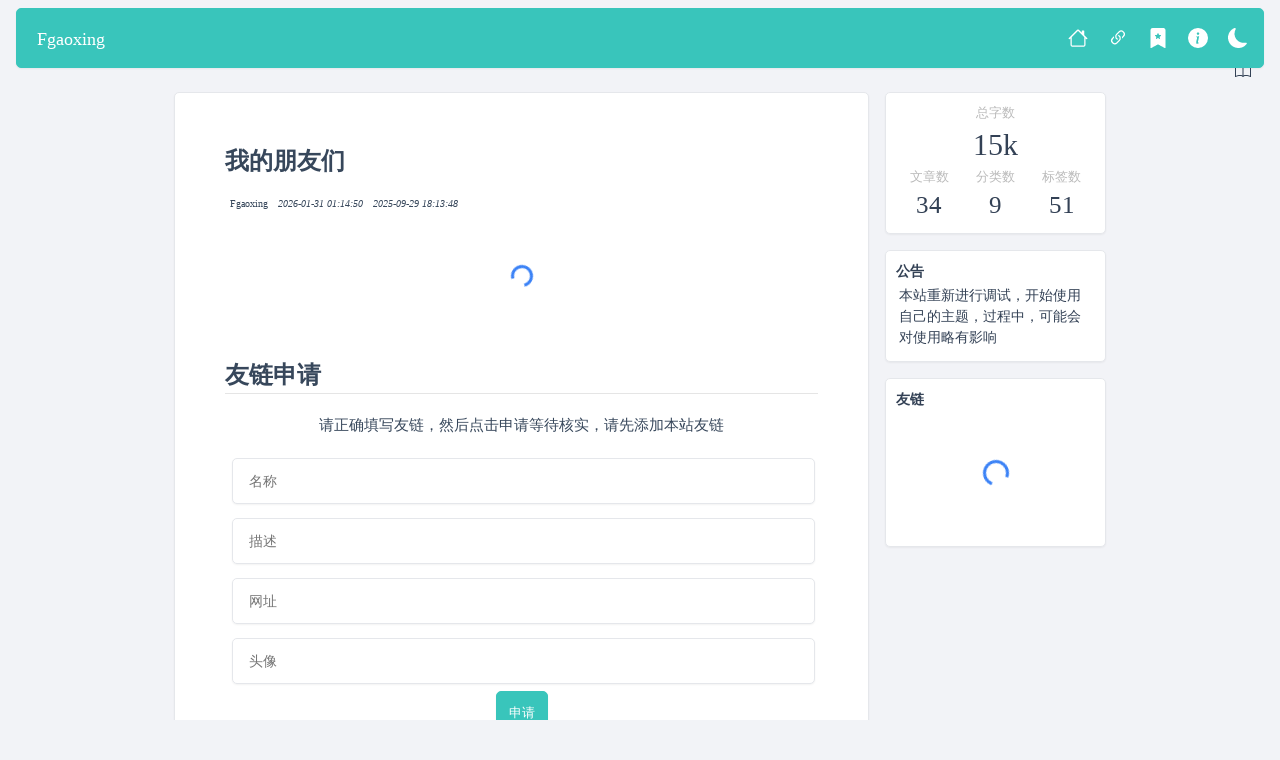

--- FILE ---
content_type: text/html; charset=utf-8
request_url: https://www.yt-blog.top/friends/
body_size: 8892
content:
<!DOCTYPE html><html lang=zh-cn,default><head><meta charset=UTF-8><meta name=viewport content="width=device-width,initial-scale=1"><title>我的朋友们 - Fgaoxing_Fgaoxing的个人博客</title><link rel="shortcut icon" href=https://img.yt-blog.top/webp/logo.webp><link rel=stylesheet href=/css/style.css><link rel=stylesheet href=/css/grid.css><script src=/js/app.js></script><script src=/js/srjs.js></script><link rel=stylesheet href=https://cdn.smartcis.cn/npm//@oblivionocean/litebox@latest/dist/index.css><script src=https://cdn.smartcis.cn/npm//@oblivionocean/litebox@latest//dist/index.min.js></script><meta http-equiv=X-UA-Compatible content="IE=Edge,chrome=1"><meta name=keywords content=""><meta name=description content=!!!请注意不要违反友链规则和声明  我的友链 名称：Fgaoxing 简介：一个少年的博客 链接：https:&#x2F;&#x2F;www.yt-blog.top&#x2F; LOGO： 中杯：https:&#x2F;&#x2F;img.yt-blog.top&#x2F;webp&#x2F;logo.webp 大杯：https:&#x2F;&#x2F;img.yt-blog.top&#x2F;webp&#x2F;big_l...><meta property=og:type content=website><meta property=og:title content=我的朋友们><meta property=og:url content=https://www.yt-blog.top/friends/index.html><meta property=og:site_name content=Fgaoxing><meta property=og:description content=!!!请注意不要违反友链规则和声明  我的友链 名称：Fgaoxing 简介：一个少年的博客 链接：https:&#x2F;&#x2F;www.yt-blog.top&#x2F; LOGO： 中杯：https:&#x2F;&#x2F;img.yt-blog.top&#x2F;webp&#x2F;logo.webp 大杯：https:&#x2F;&#x2F;img.yt-blog.top&#x2F;webp&#x2F;big_l...><meta property=og:locale content=zh_CN><meta property=article:published_time content=2026-01-30T17:14:50.926Z><meta property=article:modified_time content=2025-09-29T10:13:48.450Z><meta property=article:author content=Fgaoxing><meta property=article:tag content=Fgaoxing,Blog,yt-blog,Fgx,@Fgaoxing><meta name=twitter:card content=summary><script>Jian.load.js("https://cdn.smartcis.cn/npm//pandown@2.0.0",function(){pandown()})</script><meta name=follow.it-verification-code content=LlmddNY7dr0ZbV24UdUh><meta name=360-site-verification content=6e6223d4a72a81e520e67080db00fda6><meta name=baidu-site-verification content=codeva-Oz6pd5JcaV><meta name=generator content="Hexo 8.1.1"><link rel=alternate href=/atom.xml title=Fgaoxing type=application/atom+xml></head><body><script>Jian.onload.add(function(){var A=document.getElementsByTagName("img");for(i in A)A[i].setAttribute&&(A[i].setAttribute("lazyload",A[i].src),A[i].src="[data-uri]");Jian.plugins.lazyload(),document.addEventListener("scroll",Jian.plugins.lazyload)}),Jian.load.css("https://jsd.onmicrosoft.cn/gh/dracula/highlightjs@master/dracula.css")</script><div class=loading_page><div class="loading_i center"></div><style>*{transition:none}.loading_i{visibility:visible}body{visibility:hidden}</style></div><header class="header card bg-miku" id=header><div class=blog-logo><a href=/ class=logo>Fgaoxing</a></div><nav class=navbar><ul class=menu><li class=menu-item><a href=/ class=menu-item-link aria-label=首页 title=首页><svg xmlns=http://www.w3.org/2000/svg width=16 height=16 fill=currentColor class="bi bi-house" viewBox="0 0 16 16"><path d="M8.707 1.5a1 1 0 0 0-1.414 0L.646 8.146a.5.5 0 0 0 .708.708L2 8.207V13.5A1.5 1.5 0 0 0 3.5 15h9a1.5 1.5 0 0 0 1.5-1.5V8.207l.646.647a.5.5 0 0 0 .708-.708L13 5.793V2.5a.5.5 0 0 0-.5-.5h-1a.5.5 0 0 0-.5.5v1.293zM13 7.207V13.5a.5.5 0 0 1-.5.5h-9a.5.5 0 0 1-.5-.5V7.207l5-5z"/></svg></a></li><li class=menu-item><a href=/friends/ class=menu-item-link aria-label=友链 title=友链><svg xmlns=http://www.w3.org/2000/svg width=16 height=16 fill=currentColor class="bi bi-link-45deg" viewBox="0 0 16 16"><path d="M4.715 6.542 3.343 7.914a3 3 0 1 0 4.243 4.243l1.828-1.829A3 3 0 0 0 8.586 5.5L8 6.086a1 1 0 0 0-.154.199 2 2 0 0 1 .861 3.337L6.88 11.45a2 2 0 1 1-2.83-2.83l.793-.792a4 4 0 0 1-.128-1.287z"/><path d="M6.586 4.672A3 3 0 0 0 7.414 9.5l.775-.776a2 2 0 0 1-.896-3.346L9.12 3.55a2 2 0 1 1 2.83 2.83l-.793.792c.112.42.155.855.128 1.287l1.372-1.372a3 3 0 1 0-4.243-4.243z"/></svg></a></li><li class=menu-item><a href=/tags/ class=menu-item-link aria-label=标签 title=标签><svg xmlns=http://www.w3.org/2000/svg width=16 height=16 fill=currentColor class="bi bi-bookmark-star-fill" viewBox="0 0 16 16"><path fill-rule=evenodd d="M2 15.5V2a2 2 0 0 1 2-2h8a2 2 0 0 1 2 2v13.5a.5.5 0 0 1-.74.439L8 13.069l-5.26 2.87A.5.5 0 0 1 2 15.5M8.16 4.1a.178.178 0 0 0-.32 0l-.634 1.285a.18.18 0 0 1-.134.098l-1.42.206a.178.178 0 0 0-.098.303L6.58 6.993c.042.041.061.1.051.158L6.39 8.565a.178.178 0 0 0 .258.187l1.27-.668a.18.18 0 0 1 .165 0l1.27.668a.178.178 0 0 0 .257-.187L9.368 7.15a.18.18 0 0 1 .05-.158l1.028-1.001a.178.178 0 0 0-.098-.303l-1.42-.206a.18.18 0 0 1-.134-.098z"/></svg></a></li><li class=menu-item><a href=/about/ class=menu-item-link aria-label=关于 title=关于><svg xmlns=http://www.w3.org/2000/svg width=16 height=16 fill=currentColor class="bi bi-info-circle-fill" viewBox="0 0 16 16"><path d="M8 16A8 8 0 1 0 8 0a8 8 0 0 0 0 16m.93-9.412-1 4.705c-.07.34.029.533.304.533.194 0 .487-.07.686-.246l-.088.416c-.287.346-.92.598-1.465.598-.703 0-1.002-.422-.808-1.319l.738-3.468c.064-.293.006-.399-.287-.47l-.451-.081.082-.381 2.29-.287zM8 5.5a1 1 0 1 1 0-2 1 1 0 0 1 0 2"/></svg></a></li><li class=menu-item><a href=javascript:Jian.dark.change() class=menu-item-link aria-label=暗色模式 title=暗色模式><svg xmlns=http://www.w3.org/2000/svg width=16 height=16 fill=currentColor class="bi bi-moon-fill" viewBox="0 0 16 16"><path d="M6 .278a.77.77 0 0 1 .08.858 7.2 7.2 0 0 0-.878 3.46c0 4.021 3.278 7.277 7.318 7.277q.792-.001 1.533-.16a.79.79 0 0 1 .81.316.73.73 0 0 1-.031.893A8.35 8.35 0 0 1 8.344 16C3.734 16 0 12.286 0 7.71 0 4.266 2.114 1.312 5.124.06A.75.75 0 0 1 6 .278"/></svg></a></li></ul></nav></header><div class=msg id=msg></div><main class="main w-full grid page-main"><article class="cm9 c9 p9 m12 block-input"><div class="card main"><div class=func-btns><button title=进入阅读器 class="btn bg-clear" onclick=Jian.plugins.read()><svg xmlns=http://www.w3.org/2000/svg width=16 height=16 fill=currentColor class="bi bi-book" viewBox="0 0 16 16"><path d="M1 2.828c.885-.37 2.154-.769 3.388-.893 1.33-.134 2.458.063 3.112.752v9.746c-.935-.53-2.12-.603-3.213-.493-1.18.12-2.37.461-3.287.811zm7.5-.141c.654-.689 1.782-.886 3.112-.752 1.234.124 2.503.523 3.388.893v9.923c-.918-.35-2.107-.692-3.287-.81-1.094-.111-2.278-.039-3.213.492zM8 1.783C7.015.936 5.587.81 4.287.94c-1.514.153-3.042.672-3.994 1.105A.5.5 0 0 0 0 2.5v11a.5.5 0 0 0 .707.455c.882-.4 2.303-.881 3.68-1.02 1.409-.142 2.59.087 3.223.877a.5.5 0 0 0 .78 0c.633-.79 1.814-1.019 3.222-.877 1.378.139 2.8.62 3.681 1.02A.5.5 0 0 0 16 13.5v-11a.5.5 0 0 0-.293-.455c-.952-.433-2.48-.952-3.994-1.105C10.413.809 8.985.936 8 1.783"></path></svg></button></div><div class=title><h1>我的朋友们</h1></div><div class=info><div class=metas><span class=meta><a href=https://www.yt-blog.top/about/ ><span>Fgaoxing</span></a></span> <span class=meta><i class="fa-solid fa-calendar-alt"><span>2026-01-31 01:14:50</span></i></span> <span class=meta><i class="fa-solid fa-edit"><span>2025-09-29 18:13:48</span></i></span></div><hr style=border-color:#ddd></div><div class=content id=page><div class="qfriend_list grid" id=qfriend_list style=width:100%;justify-content:center!important><span class=loading_i style="border-color:#3b82f6;margin:50px 0"></span></div><h2>友链申请</h2><div id=friends-api class=friend-api style=text-align:center><p>请正确填写友链，然后点击申请等待核实，请先添加本站友链</p><div class=friend-api><input type=text id=qexo_friend_name class="input block" placeholder=名称><br><input type=text id="qexo_friend_brief introduction" class="input block" placeholder=描述><br><input type=text id=qexo_friend_website class="input block" placeholder=网址><br><input type=text id=qexo_friend_logo class="input block" placeholder=头像><br><button id=friend-submit type=button class="btn bg-miku" onclick=friend_api()>申请</button></div><br></div><script sr>function friends(e){var n="qfriend_list";fetch(e+"/pub/friends/").then(function(e){e.ok?e.json().then(function(e){if(e.status){var t=e.data;document.getElementById(n).innerHTML="";for(let e=0;e<t.length;e++)document.getElementById(n).innerHTML+=`<a class="user-card" target="_blank" href="${t[e].url}" title="${t[e].description}">
                                <img class="avatar" lazyload="${t[e].image}" height="60" width="60">
                                <div class="info"><p class="name">${t[e].name.slice(0,6)}</p>
                            <p class="introduction">${t[e].description.slice(0,8)}</p>
                        </div>
                        </a>`;document.getElementById(n).innerHTML+="<br>",Jian.plugins.lazyload()}else document.getElementById(n).innerHTML="友链载入失败!",Jian.msg({title:"Qexo友链",text:"友链载入失败!",icon:"fa-solid fa-triangle-exclamation",color:"red"})}):(document.getElementById(n).innerHTML="友链获取失败!",Jian.msg({title:"Qexo友链",text:"友链获取失败!",icon:"fa-solid fa-triangle-exclamation",color:"red"}))})}function friend_api(){function t(e=""){var t=document.getElementById("qexo_friend_name").value,n=document.getElementById("qexo_friend_brief introduction").value,i=document.getElementById("qexo_friend_website").value,o=document.getElementById("qexo_friend_logo").value,a=qexo_url+"/pub/ask_friend/";if(!t||!i||!o)return Jian.msg({title:"Qexo友链",color:"red",icon:"fa-solid fa-triangle-exclamation",msg:"请填写内容"});if(!/http(s)?:\/\/([\w-]+\.)+[\w-]+(\/[\w- .\/?%&=]*)?/.test(i)||!/http(s)?:\/\/([\w-]+\.)+[\w-]+(\/[\w- .\/?%&=]*)?/.test(o))return Jian.msg({title:"Qexo友链",color:"red",icon:"fa-solid fa-triangle-exclamation",msg:"请检查网址是否正确"});var l,r={name:t,url:i,image:o,description:n};e&&(r.verify=e);let c="";for(l in r)c+=`&${l}=`+encodeURIComponent(r[l]);c=c.slice(1),fetch(a,{method:"post",body:c,headers:{"Content-Type":"application/x-www-form-urlencoded"}}).then(function(e){e.ok?e.json().then(function(e){e.status?Jian.msg({title:"Qexo友链",color:"green",icon:"fa-solid fa-check",msg:"提交成功，请等待博主确认！我们不再提醒你结果，谢谢！"}):Jian.msg({title:"Qexo友链",color:"red",icon:"fa-solid fa-triangle-exclamation",msg:"友链申请失败 提示："+e.msg})}):Jian.msg({title:"Qexo友链",color:"red",icon:"fa-solid fa-triangle-exclamation",msg:"网络异常"})})}Qexo_reCaptcha_Key?grecaptcha.ready(function(){grecaptcha.execute(reCaptcha,{action:"submit"}).then(function(e){t(e)})}):t()}qexo_url="https://admin.yt-blog.top",Qexo_reCaptcha_Key="",document.querySelector("button#friend-submit").addEventListener("click",friend_api),friends("https://admin.yt-blog.top")</script><p>!!!请注意不要违反<a href=https://www.yt-blog.top/ua/links/ ><strong>友链规则和声明</strong></a></p><blockquote><p><strong>我的友链</strong><br>名称：Fgaoxing<br>简介：一个少年的博客<br>链接：<a href=https://www.yt-blog.top/ >https://www.yt-blog.top/</a><br>LOGO：<br>中杯：<a target=_blank rel=noopener href=https://img.yt-blog.top/webp/logo.webp>https://img.yt-blog.top/webp/logo.webp</a><br>大杯：<a target=_blank rel=noopener href=https://img.yt-blog.top/webp/big_logo.webp>https://img.yt-blog.top/webp/big_logo.webp</a><br>超大杯：<a target=_blank rel=noopener href=https://img.yt-blog.top/so_big_logo.webp>https://img.yt-blog.top/so_big_logo.webp</a></p></blockquote></div></div><div class="share card"><div class=copyright><i class="fa-regular fa-copyright icon"></i><div class=text><p>博客内容遵循 署名-非商业性使用-相同方式共享 4.0 国际 (CC BY-NC-SA 4.0) 协议</p><p>本文永久链接是：<a href=https://www.yt-blog.top/friends/index.html>https://www.yt-blog.top/friends/index.html</a></p></div></div><div class=share><a href=https://www.yt-blog.top/friends/index.html class=link><svg viewBox="0 0 1024 1024" xmlns=http://www.w3.org/2000/svg><path d="M512 1024C229.228 1024 0 794.772 0 512S229.228 0 512 0s512 229.228 512 512-229.228 512-512 512z m54.545-565.02l-1.798-1.764a102.207 102.207 0 0 0-11.002-9.523l-35.453 35.442c4.176 2.446 8.078 5.393 11.605 8.92l1.866 1.763a58.277 58.277 0 0 1 0 82.341l-96.904 96.882a58.334 58.334 0 0 1-82.341 0l-1.832-1.798a58.243 58.243 0 0 1 0-82.306l43.816-43.828a149.675 149.675 0 0 1-10.866-58.732l-67.812 67.72c-41.836 41.825-41.836 110.251 0 152.053l1.787 1.798c41.836 41.79 110.228 41.79 152.052 0l96.882-96.916c41.757-41.825 41.757-110.25 0-152.052z m141.38-141.37l-1.82-1.797c-41.802-41.825-110.228-41.825-152.053 0l-96.882 96.916c-41.824 41.79-41.824 110.216 0 152.053l1.798 1.763c3.505 3.425 7.225 6.576 11.002 9.523l35.454-35.476a57.845 57.845 0 0 1-11.583-8.92l-1.798-1.763a58.311 58.311 0 0 1 0-82.375l96.905-96.882a58.197 58.197 0 0 1 82.284 0l1.798 1.797a58.277 58.277 0 0 1 0 82.341l-43.76 43.828c7.612 18.796 11.196 38.81 10.844 58.766l67.789-67.755c41.824-41.79 41.824-110.216 0.022-152.007z" p-id=4933 fill=#13227a></path></svg> </a><a target=_blank rel=noopener href="http://connect.qq.com/widget/shareqq/index.html?url=https://www.yt-blog.top/friends/index.html&title=我的朋友们 - Fgaoxing&summary=!!!%E8%AF%B7%E6%B3%A8%E6%84%8F%E4%B8%8D%E8%A6%81%E8%BF%9D%E5%8F%8D%E5%8F%8B%E9%93%BE%E8%A7%84%E5%88%99%E5%92%8C%E5%A3%B0%E6%98%8E%C2%A0%C2%A0%E6%88%91%E7%9A%84%E5%8F%8B%E9%93%BE%C2%A0%E5%90%8D%E7%A7%B0%EF%BC%9AFgaoxing%C2%A0%E7%AE%80%E4%BB%8B%EF%BC%9A%E4%B8%80%E4%B8%AA%E5%B0%91%E5%B9%B4%E7%9A%84%E5%8D%9A%E5%AE%A2%C2%A0%E9%93%BE%E6%8E%A5%EF%BC%9Ahttps%3A%2F%2Fwww.yt-blog.top%2F%C2%A0LOGO%EF%BC%9A%C2%A0%E4%B8%AD%E6%9D%AF%EF%BC%9Ahttps%3A%2F%2Fimg.yt-blog.top%2Fwebp%2Flogo.webp%C2%A0%E5%A4%A7%E6%9D%AF%EF%BC%9Ahttps%3A%2F%2Fimg.yt-blog.top%2Fwebp%2Fbig_logo.webp%C2%A0%E8%B6%85%E5%A4%A7%E6%9D%AF%EF%BC%9Ahttps%3A%2F%2Fimg.yt-blog.top%2Fso_..." class=qq><svg viewBox="0 0 1024 1024" xmlns=http://www.w3.org/2000/svg><path d="M512 0C229.224296 0 0 229.224296 0 512s229.224296 512 512 512 512-229.224296 512-512S794.775704 0 512 0zM801.261037 668.86163c-21.731556 18.640593-49.948444-61.345185-54.006519-49.038222-9.879704 29.923556-14.506667 49.929481-43.633778 82.507852-1.554963 1.744593 33.659259 14.468741 43.633778 41.642667 9.557333 26.017185 28.141037 67.26163-93.487407 80.213333-71.35763 7.585185-122.936889-38.020741-128.075852-37.584593-9.53837 0.83437-5.290667 0-15.530667 0-8.38163 0-8.931556 0.606815-16.820148 0-2.161778-0.170667-25.884444 37.584593-131.963259 37.584593-82.223407 0-103.518815-51.749926-86.983111-80.213333 16.535704-28.463407 44.126815-36.750222 40.239407-41.263407-19.152593-22.186667-32.350815-45.909333-40.239407-67.356444-1.953185-5.347556-3.584-10.543407-4.873481-15.530667-2.996148-11.45363-25.884444 67.204741-50.460444 49.038222-24.576-18.166519-22.376296-64.417185-6.46637-108.676741 16.042667-44.619852 56.471704-87.589926 56.926815-97.071407 1.611852-35.290074-3.489185-41.14963 0-50.422519 7.755852-20.764444 17.199407-12.8 17.199407-23.570963 0-135.736889 100.864-245.76 225.28-245.76s225.28 110.042074 225.28 245.76c0 5.195852 13.520593 0 19.986963 23.570963 1.327407 4.873481 2.23763 23.665778 0.663704 50.422519-0.739556 12.856889 34.266074 28.501333 52.375704 97.071407C828.434963 628.754963 810.30637 661.105778 801.261037 668.86163z" fill=#68A5E1 p-id=1454></path></svg> </a><a target=_blank rel=noopener href="https://t.me/share/url?url=https://www.yt-blog.top/friends/index.html&text=我的朋友们 - Fgaoxing" class=telegram><svg viewBox="0 0 1024 1024" xmlns=http://www.w3.org/2000/svg><path d="M679.424 746.861714l84.004571-395.995428c7.424-34.852571-12.580571-48.566857-35.437714-40.009143l-493.714286 190.281143c-33.718857 13.129143-33.133714 32-5.705142 40.557714l126.281142 39.424 293.156572-184.576c13.714286-9.142857 26.294857-3.986286 16.018286 5.156571l-237.129143 214.272-9.142857 130.304c13.129143 0 18.870857-5.705143 25.709714-12.580571l61.696-59.428571 128 94.281142c23.442286 13.129143 40.009143 6.290286 46.299428-21.723428zM1024 512c0 282.843429-229.156571 512-512 512S0 794.843429 0 512 229.156571 0 512 0s512 229.156571 512 512z" fill=#1296db p-id=2441></path></svg> </a><a target=_blank rel=noopener href="http://service.weibo.com/share/share.php?url=https://www.yt-blog.top/friends/index.html&title=我的朋友们 - Fgaoxing&summary=!!!%E8%AF%B7%E6%B3%A8%E6%84%8F%E4%B8%8D%E8%A6%81%E8%BF%9D%E5%8F%8D%E5%8F%8B%E9%93%BE%E8%A7%84%E5%88%99%E5%92%8C%E5%A3%B0%E6%98%8E%C2%A0%C2%A0%E6%88%91%E7%9A%84%E5%8F%8B%E9%93%BE%C2%A0%E5%90%8D%E7%A7%B0%EF%BC%9AFgaoxing%C2%A0%E7%AE%80%E4%BB%8B%EF%BC%9A%E4%B8%80%E4%B8%AA%E5%B0%91%E5%B9%B4%E7%9A%84%E5%8D%9A%E5%AE%A2%C2%A0%E9%93%BE%E6%8E%A5%EF%BC%9Ahttps%3A%2F%2Fwww.yt-blog.top%2F%C2%A0LOGO%EF%BC%9A%C2%A0%E4%B8%AD%E6%9D%AF%EF%BC%9Ahttps%3A%2F%2Fimg.yt-blog.top%2Fwebp%2Flogo.webp%C2%A0%E5%A4%A7%E6%9D%AF%EF%BC%9Ahttps%3A%2F%2Fimg.yt-blog.top%2Fwebp%2Fbig_logo.webp%C2%A0%E8%B6%85%E5%A4%A7%E6%9D%AF%EF%BC%9Ahttps%3A%2F%2Fimg.yt-blog.top%2Fso_..." class=weibo><svg viewBox="0 0 1024 1024" xmlns=http://www.w3.org/2000/svg><path d="M512 0C229.243259 0 0 229.224296 0 512s229.243259 512 512 512 512-229.224296 512-512S794.756741 0 512 0zM460.8 778.24c-175.312593 0-317.44-91.685926-317.44-204.781037 0-113.095111 212.859259-291.688296 294.286222-291.688296 34.133333 0 101.148444 25.448296 54.272 106.078815-3.280593 5.632 105.718519-46.895407 165.300148-12.344889 59.600593 34.550519 0 90.055111 0 96.218074 0 6.162963 119.656296 6.162963 119.656296 101.717333C776.874667 686.554074 636.112593 778.24 460.8 778.24zM710.276741 359.461926c-19.740444-23.438222-55.030519-17.957926-55.030519-17.957926-10.334815 0.094815-18.375111-7.111111-19.797333-16.839111-0.132741 0.986074-0.568889 1.896296-0.568889 2.901333l0-5.707852c0 1.005037 0.436148 1.85837 0.568889 2.806519 1.422222-9.993481 9.53837-18.792296 19.740444-20.138667 0 0 42.723556-11.681185 79.739259 21.636741 37.015704 33.317926 21.864296 88.405333 21.864296 88.405333-1.592889 11.207111-12.553481 20.15763-23.931259 20.15763L730.832593 434.725926c-11.396741 0-18.033778-8.779852-14.904889-19.607704C715.927704 415.099259 729.998222 382.900148 710.276741 359.461926zM850.62163 430.26963c-1.422222 15.587556-15.018667 28.273778-30.511407 30.01837 1.137778 0.132741 2.23763 0.341333 3.432296 0.341333l-6.97837 0c1.194667 0 2.37037-0.208593 3.546074-0.341333-15.018667-1.744593-25.125926-14.449778-22.945185-30.056296 0 0 16.70637-64.606815-23.988148-123.031704-40.713481-58.424889-128.208593-48.336593-128.208593-48.336593-15.54963-0.018963-28.596148-11.45363-30.245926-26.718815-0.113778 1.080889-0.32237 2.123852-0.32237 3.223704l0-6.409481c0 1.099852 0.208593 2.123852 0.32237 3.185778 1.649778-15.265185 14.506667-27.439407 30.340741-27.553185 0 0 91.098074-9.197037 158.947556 54.954667C871.860148 323.678815 850.62163 430.26963 850.62163 430.26963z" fill=#F56467 p-id=6191></path><path d="M450.56 573.44m-20.48 0a1.08 1.08 0 1 0 40.96 0 1.08 1.08 0 1 0-40.96 0Z" fill=#F56467 p-id=6192></path><path d="M403.303951 640.642444a1.62 2.159 0 1 0-25.964544-55.683072 1.62 2.159 0 1 0 25.964544 55.683072Z" fill=#F56467 p-id=6193></path><path d="M432.033185 451.830519c-111.995259 15.739259-194.484148 87.514074-184.263111 160.331852 10.221037 72.817778 109.321481 119.087407 221.335704 103.329185 112.014222-15.739259 194.503111-87.514074 184.282074-160.331852C643.147852 482.360889 544.047407 436.091259 432.033185 451.830519zM448.398222 695.675259c-66.635852 12.951704-129.384296-21.560889-140.174222-77.065481-10.789926-55.523556 34.474667-111.009185 101.091556-123.960889 66.635852-12.970667 129.384296 21.541926 140.174222 77.065481C560.260741 627.218963 515.015111 682.723556 448.398222 695.675259z" fill=#F56467 p-id=6194></path></svg></a></div></div><div class="card comments"><div id=waline><div style=display:flex;justify-content:center><span class=loading_i style="border-color:#3b82f6;margin:50px 0"></span></div></div><script sr>Jian.load.css("https://cdn.smartcis.cn/npm//@waline/client@2.14.7/dist/waline.css"),Jian.load.js("https://cdn.smartcis.cn/npm//@waline/client@2.14.7/dist/waline.js",function(){Waline.init({el:"#waline",path:window.location.pathname,serverURL:"https://waline.yt-blog.top"})})</script></div></article><div class="side c3 cm3 p3 m12 flex flex-column"><div class=card><div class=header><a href=#><i class=""></i></a></div><div class="body type-wordcount"><div class=words><span class=title>总字数</span>15k</div><div class=ptc><div class=posts><span class=title>文章数</span><span>34</span></div><div class=categories><span class=title>分类数</span><span>9</span></div><div class=tags><span class=title>标签数</span><span>51</span></div></div></div></div><div class=card><div class=header><a href=#><i class="">公告</i></a></div><div class="body type-text"><p>本站重新进行调试，开始使用自己的主题，过程中，可能会对使用略有影响</p></div></div><div class=card><div class=header><a href=/friends/ ><i class="fas fa-link">友链</i></a></div><div class=body id=QexoSideFriendsList><span class=loading_i style="border-color:#3b82f6;margin:50px 0"></span></div><style>#QexoSideFriendsList{display:flex;flex-wrap:wrap;flex-direction:row;justify-content:center}.Qfriends_line{width:50px;height:50px;padding:5px;background:#fff0;border-radius:5px!important;margin:3px 0!important;display:flex;font-size:10px;overflow:hidden}.Qfriends_line:hover{background:#a4a4a485!important}.Qfriends_line img{border-radius:100%;width:100%;height:100%}</style></div><script sr>function loadQexoFriends(t,A){A+="/pub/friends/";document.getElementById(t).className="friend-content",fetch(A).then(function(A){A.ok?A.json().then(function(A){if(A.status){let e=A.data,n="";for(let A=0;A<e.length;A++)n+=`<div class="Qfriends_line"><a title="${e[A].name}" target="_blank" rel="noopener" href="${e[A].url}"><img alt="" lazyload="${e[A].image}" alt=&#34;[data-uri]&#34;></a></div>`;document.getElementById(t).innerHTML=n,Jian.plugins.lazyload()}else alert("友链载入失败!")}):alert("友链获取失败!")})}loadQexoFriends("QexoSideFriendsList","https://admin.yt-blog.top")</script></div></main><footer><span></span> <span></span></footer></body></html>

--- FILE ---
content_type: text/css; charset=utf-8
request_url: https://www.yt-blog.top/css/style.css
body_size: 2617
content:
:root{--waline-active-color:#3b82f6!important;--waline-theme-color:#3b82f6!important}.dark{--waline-bgcolor:#0f172a!important;--waline-border-color:#374151!important;--waline-info-bgcolor:#0f172a!important;--waline-color:var(--post-color)!important;--waline-border:1px solid var(--waline-border-color)!important;--waline-bgcolor-light:#1f2937}body{font-size:1.25rem;line-height:1.5;align-items:center;flex-direction:column}body.read{background-color:#f8f1e2!important}.container{max-width:960px;margin:0 auto}main{margin-top:68px!important;max-width:948px;justify-content:center}.read main{margin-top:8px!important}code{padding:3px 5px;background-color:#ddd;border-radius:5px;border:0;margin:5px}.dark code{background-color:#0f172a}.read .header{display:none}figure.highlight td.gutter{position:absolute;left:0;padding:10px 0;width:45px;border-top-left-radius:10px;border-bottom-left-radius:10px;padding:5px 0;cursor:default;border-right:1px solid #374151;user-select:none;background:#282a36}figure.highlight td pre{margin:0}figure.highlight code.hljs{background-color:unset}figure.highligh tr{border:0}figure.highlight td pre .line{width:calc(100% - 10px);display:block;border-top:1px solid #374151;padding:0 5px;height:25px}figure.highlight td pre br{display:none}figure.highlight td.code{padding:5px;padding-left:45px}figure.highlight td pre .line:first-child{border:0}figure.highlight table{overflow:auto;display:block}figure.highlight{margin:0;overflow:auto;display:flex;width:100%;padding:0;background:#282a36;position:relative;color:#fff;border-radius:5px}p{margin-top:1em;margin-bottom:1em;max-width:100%;line-height:inherit;font-size:15px;word-wrap:break-word}.read p{font-size:17px}:root{--header-bg-color:rgba(255,255,255,0.6);--post-color:#37475b!important}.dark{--header-bg-color:rgba(31,41,55,0.6)!important;--post-color:rgba(255,255,255,0.859)!important}.dark img{filter:brightness(90%)!important}img[lazyload]{filter:blur(30px)}footer{padding:10px;width:calc(100% - 20px);min-height:10px;flex-direction:column;margin:60px 0 20px}footer a,footer span{color:#7d7d7d;font-size:15px}footer,footer span{justify-content:center}footer span{flex-direction:row}footer a{text-decoration:underline}footer div,footer img,footer svg{max-height:17px;width:max-content;height:max-content}footer,footer span,header,header .menu{display:flex;align-items:center}header{height:60px;z-index:99999999999999;margin-bottom:-3px;top:16;position:fixed;width:calc(100% - 32px)}header .blog-logo .logo{color:#fff;font-size:18px;text-decoration:none}header .menu{margin:0;padding:0;top:0;position:absolute;right:0;height:100%}header .menu .menu-item{display:flex;margin-right:10px;align-items:center}header .menu .menu-item-link{font-size:17px;padding:5px;color:#fff;text-decoration:none;display:flex;align-items:center;justify-content:center}header .menu .menu-item-link svg{width:20px;height:20px}header .blog-logo,header .navbar{margin:10px 20px}.Qfriends_line,.headimg,header .blog-logo{user-select:none}@media (max-width:672px){header .menu{top:80px;position:fixed;right:16px;height:min-content;flex-direction:column;width:calc(100% - 34px);background:#fff;border-radius:5px;overflow:hidden;box-shadow:0 0 20px 0 rgba(0,0,0,.078);border:var(--border)}header .menu .menu-item{margin-right:0;padding:5px 15px;width:calc(100% - 30px);text-align:center;border-top:var(--border)}a.menu-item-link::after{content:attr(title);margin-left:5px}header .menu .menu-item:first-child{border:0}header .menu,header .menu .menu-item .menu-item-link{color:var(--text);margin:auto}.dark .menu{background:#1f2937}}.dark .loading_page{background:#0f172a}.loading_page{position:fixed;top:0;width:100%;height:100%;left:0;background:#f2f3f7;z-index:9999999999999}.loading_page .loading_i{border:3px solid #3b82f6;transition:none}article>div.main{padding:30px 50px;color:var(--post-color)!important;content-visibility:auto;margin-top:8px;font-size:16px}article>div.main>.func-btns{position:absolute;right:16px;display:flex;flex-direction:column;align-items:center;top:50px}article>div.main>.func-btns .btn{cursor:pointer}article>div.main .info hr{border:.5px solid var(--page-info-color);border-radius:var(--card-border-radius)}article>div.main .info .metas{font-size:10px;color:var(--page-info-color);display:flex;align-items:center}article>div.main .info .metas .meta{margin:0 5px;font-weight:900;-webkit-font-smoothing:antialiased;display:var(--fa-display,inline-block);font-style:normal;font-variant:normal;line-height:1;text-rendering:auto}article>div.main .info .metas .meta span{font-weight:500;font-family:none}article>div.main .info .metas .meta a{font-family:"Font Awesome 6 Free";color:var(--page-info-color);align-items:center;display:flex}article>div.main .info .metas .meta a .author-avatar{width:20px;height:20px;border-radius:50%}article div.content,article>div.main pre{display:block;font-weight:500}article div.content h1,article div.content h2{border-bottom:1px solid rgba(0,0,0,.1)}article div.content pwd{color:transparent;background:#000!important;border-radius:2px}article div.content img{max-width:100%;border-radius:5px;margin:0 auto;display:block}article div.content .img-content{width:calc(100% - 20px);display:block;text-align:center;font-size:13px;color:#bababa;word-wrap:break-word;margin:0 10px}article div.content a.header-anchor{color:#6b7280}.dark article div.content pwd:hover,article div.content pwd:hover{color:var(--post-color)!important;background:0 0!important}.dark article div.content pwd{color:transparent;background:#fff!important;border-radius:2px}article>div.comments{margin-top:16px}article>div.comments>div{padding:25px}article>div.headimg{width:100%;height:200px;margin:8px 0 16px}.posts-ls .card .headimg,article>div.headimg img{width:100%;height:100%;object-fit:cover}.read article>div.main{background-color:#f8f1e2;width:calc(100% - 40px);height:calc(100% - 40px);padding:20px;margin-top:0;border:0;box-shadow:unset}.read article>div.comments,.read article>div.share{display:none}.index-background{height:250px;width:100%;margin-bottom:-20px}.index-background h1{transform:translate(-50%,-50%);margin:0;position:relative;font-weight:400;top:50%;left:50%;width:max-content;z-index:20;color:#334155;font-size:1.5em}.dark .index-background h1,.dark .posts-ls a{color:rgba(255,255,255,.922)}.posts-ls .page-main{display:flex}.posts-ls .card{float:left;display:block;margin:8px 0;width:100%}.posts-ls .card .headimg{height:250px}.posts-ls .card .post{width:calc(100% - 100px);padding:30px 50px}.posts-ls a{color:#334155}.posts-ls .post-title{font-size:25px;display:flex;justify-content:space-between}.posts-ls .post-title svg.top-icon>path{fill:#334155}.posts-ls .post-meta{margin-top:16px;font-size:15px;color:#bababa}.posts-ls .post-meta .post-time{color:var(--text)}.posts-ls h2{margin-top:0}.dark .posts-ls .post-title svg.top-icon>path{fill:rgba(255,255,255,0.922)}.side{position:relative;height:max-content}.side .card,body>.msg>div.card>div{padding:10px}.side .card .header{font-weight:700;font-size:.875rem}.side .card .header,.side .card .header a{color:var(--page-info-color)}.side .card .header a i{font-style:normal}.side .card .body p{font-size:.875rem;word-break:break-all;margin:3px}.side .card .type-wordcount>.ptc{display:flex;justify-content:space-around;flex-direction:row}.side .card .type-wordcount .title{color:#bababa;font-size:13px}.side .card .type-wordcount>.words{font-size:30px;display:flex;flex-direction:column;align-items:center;justify-content:center}.side .card .type-wordcount>.ptc div{width:100%;display:flex;flex-direction:column;justify-content:space-between;font-size:25px;align-items:center}.side>*{margin:8px 0}.read .side{display:none}.share.card{margin-top:16px}.share.card .share{display:flex;text-align:center;padding:8px;flex-direction:row;justify-content:center}.dark .share.card .share{background:#0f172a}.share.card .share a{margin:0 8px;display:block;height:40px;width:40px}.share.card .share a svg{width:100%;height:100%;background:#fff;border-radius:100%}.share.card .copyright{background:#ebebeb;padding:5px 15px;margin:0;overflow:hidden;position:relative}.dark .share.card .copyright{background:var(--dark)}.share.card .copyright i.icon{position:absolute;right:-15px;font-size:70px;color:#bababa;z-index:0;top:-15px}.share.card .copyright .text{z-index:10;position:relative;font-weight:700;color:var(--text)}.share.card .dark .copyright i.icon{color:#323c4a}.share.card .dark .copyright .text{color:rgba(255,255,255,.859)}.user-card{width:100px;height:100px;padding:10px;border-radius:5px;background:#fff;overflow:hidden;color:#334155}.user-card img.avatar{width:60px;height:60px;border-radius:100%}.user-card p{margin:0}.user-card,.user-card .info{display:flex;align-items:center;flex-direction:column}.user-card .info .introduction{color:#bababa;font-size:10px}.user-card:hover{background-color:rgba(61,129,242,.051)!important}.dark .user-card{background:#1f2937;color:#fff}.dark .user-card:hover{background-color:#0f172a!important}body>.msg{width:300px;position:fixed;z-index:99999;top:68px;right:8px}body>.msg>div.card>div .title{font-weight:700;font-size:1rem}body>.msg>div.card>div .text{font-size:.8rem}@media (max-width:425px){body>.msg{width:calc(100% - 32px)!important;right:16px}}.ai-summary{background:#f1f3f8;border-radius:10px;padding:12px;line-height:1.3;border:1px solid #e3e8f7;margin-bottom:16px}.ai-summary .title{display:flex;color:#425aef;border-radius:8px;align-items:center;padding:0 12px;cursor:default;user-select:none}.ai-summary .title .title{font-weight:700;margin-left:8px;line-height:1}.ai-summary .content{margin-top:12px;padding:8px 12px;background:#fff;border-radius:8px;border:1px solid #e3e8f7;color:#334155;font-size:15px;line-height:1.4;display:block}.side>.toc{width:100%;transition:top 1s}.side>.toc .toc-item{display:block}.side>.toc .toc-link{color:var(--text)}.side>.toc ol{padding-left:10px;margin:10px 0}.side>.toc .toc-level-1,.side>.toc .toc-level-2{font-size:18px}.side>.toc .toc-level-3{font-size:16px}.side>.toc .toc-level-4{font-size:14px}.side>.toc .toc-level-5,.side>.toc .toc-level-6{font-size:12px}

--- FILE ---
content_type: text/css; charset=utf-8
request_url: https://www.yt-blog.top/css/grid.css
body_size: 4069
content:
@-webkit-keyframes spin{0%{transform:rotate(0)}to{transform:rotate(1turn)}}@keyframes spin{0%{transform:rotate(0)}to{transform:rotate(1turn)}}body{background:#f2f3f7;margin:8px;display:flex;min-height:calc(100vh - 16px)}.dark .vditor-reset{color:#fff}.dark #vditor{--border-color:hsla(0, 0%, 100%, 0.33);--second-color:hsla(0, 0%, 72.5%, 0.36);--panel-background-color:#0f172a;--panel-shadow:0 1px 2px hsla(0, 0%, 100%, 0.2);--toolbar-background-color:#1d2125;--toolbar-icon-color:#fff;--toolbar-icon-hover-color:#fff;--textarea-background-color:#2f363d;--textarea-text-color:#d1d5da;--resize-icon-color:var(--border-color);--resize-background-color:var(--second-color);--resize-hover-icon-color:var(--toolbar-icon-hover-color);--resize-hover-background-color:hsla(0, 0%, 72.5%, 0.86);--count-background-color:rgba(66, 133, 244, 0.36);--heading-border-color:var(--textarea-text-color);--blockquote-color:var(--toolbar-icon-color);--ir-heading-color:#9876aa;--ir-title-color:grey;--ir-bi-color:#cc7832;--ir-link-color:#ffc66d;--ir-bracket-color:#287bde;--ir-paren-color:#6a8759}.left-nav{position:fixed;left:0;top:0;height:100%;background-color:var(--background);margin:0;width:60px;color:#334155;z-index:99999;box-shadow:0 0 3px 0 rgb(0 0 0/8%);overflow-y:auto;overflow-x:hidden}.dark,.dark thead th{background-color:#0f172a}.left-nav a{text-decoration:unset;user-select:none;display:flex;padding:15px;width:20px;height:20px;color:#334155;margin:5px;border-radius:5px;align-items:center;justify-content:center}.left-nav a[data]:hover::after{height:max-content;width:max-content;content:attr(data);left:65px;position:fixed;padding:5px;z-index:999999}.dark .left-nav a[data]:hover::after{background:var(--black);color:#fff;border:1px solid #374151}.left-nav a.logo{width:30px;height:30px;padding:10px}.left-nav a *{width:100%;height:100%}.left-nav.hidden{display:block;left:-70px}.left-nav a.this{color:#0a76fa;fill:#0a76fa}.left-nav a:hover{background-color:rgba(186,186,186,.24)!important}.dark .left-nav a{color:var(--text);fill:var(--text)}.card,.left-nav a[data]:hover::after,dialog.dialog{background:var(--background);border-radius:5px;overflow:hidden;border:var(--border);color:var(--text);box-shadow:var(--box-shadow)}.no-margin{margin:0!important}.grid{display:flex;flex-wrap:wrap;align-items:stretch}.overflow-auto{overflow:auto!important}.c1,.c10,.c11,.c12,.c2,.c3,.c4,.c5,.c6,.c7,.c8,.c9,.cm1,.cm10,.cm11,.cm12,.cm2,.cm3,.cm4,.cm5,.cm6,.cm7,.cm8,.cm9,.m1,.m10,.m11,.m12,.m2,.m3,.m4,.m5,.m6,.m7,.m8,.m9,.p1,.p10,.p11,.p12,.p2,.p3,.p4,.p5,.p6,.p7,.p8,.p9{margin:8px;box-sizing:border-box}@media (min-width:1440px){.c1{width:calc(100%/12*1 - 16px)}.c2{width:calc(100%/12*2 - 16px)}.c3{width:calc(100%/12*3 - 16px)}.c4{width:calc(100%/12*4 - 16px)}.c5{width:calc(100%/12*5 - 16px)}.c6{width:calc(100%/2 - 16px)}.c7{width:calc(100%/12*7 - 16px)}.c8{width:calc(100%/12*8 - 16px)}.c9{width:calc(100%/12*9 - 16px)}.c10{width:calc(100%/12*10 - 16px)}.c11{width:calc(100%/12*11 - 16px)}.c12{width:calc(100% - 16px)}}@media (max-width:1440px){.cm1{width:calc(100%/12*1 - 16px)}.cm2{width:calc(100%/12*2 - 16px)}.cm3{width:calc(100%/12*3 - 16px)}.cm4{width:calc(100%/12*4 - 16px)}.cm5{width:calc(100%/12*5 - 16px)}.cm6{width:calc(100%/2 - 16px)}.cm7{width:calc(100%/12*7 - 16px)}.cm8{width:calc(100%/12*8 - 16px)}.cm9{width:calc(100%/12*9 - 16px)}.cm10{width:calc(100%/12*10 - 16px)}.cm11{width:calc(100%/12*11 - 16px)}.cm12{width:calc(100% - 16px)}}@media (max-width:1024px){.p1{width:calc(100%/12*1 - 16px)}.p2{width:calc(100%/12*2 - 16px)}.p3{width:calc(100%/12*3 - 16px)}.p4{width:calc(100%/12*4 - 16px)}.p5{width:calc(100%/12*5 - 16px)}.p6{width:calc(100%/2 - 16px)}.p7{width:calc(100%/12*7 - 16px)}.p8{width:calc(100%/12*8 - 16px)}.p9{width:calc(100%/12*9 - 16px)}.p10{width:calc(100%/12*10 - 16px)}.p11{width:calc(100%/12*11 - 16px)}.p12{width:calc(100% - 16px)}}@media (max-width:768px){.m1{width:calc(100%/12*1 - 16px)}.m2{width:calc(100%/12*2 - 16px)}.m3{width:calc(100%/12*3 - 16px)}.m4{width:calc(100%/12*4 - 16px)}.m5{width:calc(100%/12*5 - 16px)}.m6{width:calc(100%/2 - 16px)}.m7{width:calc(100%/12*7 - 16px)}.m8{width:calc(100%/12*8 - 16px)}.m9{width:calc(100%/12*9 - 16px)}.m10{width:calc(100%/12*10 - 16px)}.m11{width:calc(100%/12*11 - 16px)}.m12{width:calc(100% - 16px)}}.input,.select,input,select{padding:.75rem 1rem;border:var(--border);border-radius:5px;color:var(--text);font-size:.875rem;line-height:1.25rem;background-color:var(--background);margin:.5em;outline:0;width:calc(100% - 3em - 2px);transition:border .8s;box-shadow:var(--box-shadow)}.input:focus,.select:focus,input:focus,select:focus{border:1px solid #0a76fa!important}.input::placeholder,.select::placeholder,input::placeholder,select::placeholderv{color:#757575;transition:color .8s}.input:focus::placeholder,.select:focus::placeholder,input:focus::placeholder,select:focus::placeholder{color:var(--text)}.block .dark,.dark .block{background-color:#0f172a}.prompt{font-size:.875rem;line-height:1.25rem;padding:1rem}.w-full{margin:8px;width:calc(100% - 16px)}.no-gap{margin:0}.btn,button{padding:.75rem;border-radius:5px;border:var(--border);background-color:var(--background);outline:0;color:var(--text);box-shadow:var(--box-shadow)}.btn[disabled],button[disabled]{background-color:var(--gray)!important;border:1px solid var(--gray)!important}.bg-blue{background-color:var(--blue)!important;color:#fff!important}.bg-blue,.border-blue{border:1px solid var(--blue)!important}.border-blue{background-color:var(--background)!important;color:var(--blue)!important}.bg-black{background-color:var(--black)!important}.bg-black,.border-black{color:var(--text)!important;border:1px solid var(--black)!important}.border-black,.border-gray{background-color:#fff!important}.bg-gray,.border-gray{color:#fff!important;border:1px solid var(--gray)!important}.bg-gray{background-color:var(--gray)!important}.bg-red{background-color:var(--red)!important;color:#fff!important}.bg-yellow,.border-red,.border-yellow{background-color:var(--background)!important}.border-red{border:1px solid var(--red)!important;color:var(--red)!important;background-color:#fff!important}.bg-yellow,.border-yellow{color:var(--yellow)!important;border:1px solid var(--yellow)!important}.bg-yellow{background-color:var(--yellow)!important;color:#fff!important}.bg-green,.border-green{background-color:#fff!important;color:var(--green)!important;border:1px solid var(--green)!important}.bg-green{background-color:var(--green)!important;color:#fff!important}.bg-indigo,.border-indigo{background-color:#fff!important;color:var(--indigo)!important;border:1px solid var(--indigo)!important}.bg-indigo{background-color:var(--indigo)!important;color:#fff!important}.bg-pink,.border-pink{background-color:#fff!important;color:var(--pink)!important;border:1px solid var(--pink)!important}.bg-pink{background-color:var(--pink)!important;color:var(--text)!important}.bg-purple,.border-purple{background-color:#fff!important;color:var(--purple)!important;border:1px solid var(--purple)!important}.bg-purple{background-color:var(--purple)!important;color:#fff!important}.bg-white{border:1px solid #fff!important}.bg-white,.border-white{background-color:#fff!important;color:#4b5563!important}.border-white{border:1px solid #dadada!important}.bg-miku,.border-miku{background-color:#fff!important;color:var(--miku)!important;border:1px solid var(--miku)!important}.bg-miku{background-color:var(--miku)!important;color:#fff!important}.bg-cyan,.border-cyan{background-color:#fff!important;color:var(--cyan)!important;border:1px solid var(--cyan)!important}.bg-cyan{background-color:var(--cyan)!important}.bg-cyan,.btn[disabled],.dark .bg-clear,button[disabled]{color:#fff!important}.bg-clear{background-color:transparent!important;border:1px solid transparent!important;box-shadow:none}.btn.bg-clear,.loading_i,.rounded-full,button.bg-clear{border-radius:100%}.btn:hover,.hover-shadow:hover{filter:brightness(90%)}.loading_i{-webkit-animation:spin 1s linear infinite;border-top-color:transparent!important;animation:spin 1s linear infinite;border:3px solid #fff;width:1em;display:inline-block;height:1em;background-color:transparent;margin:-5px 3px}.top-right-hand{position:absolute;top:0;right:0}.top-left-hand{position:absolute;top:0;left:0}.bottom-right-hand{position:absolute;bottom:0;right:0}.bottom-left-hand{position:absolute;bottom:0;left:0}.h-full{height:100%}.corner-mark{box-shadow:0 0 0 2px #fff;width:.75rem;height:.75rem;font-size:.1rem;line-height:.7rem;border:0;text-align:center}.btnls,.btns{display:flex;border-radius:5px;color:#000;font-size:.875rem;overflow:hidden;margin:.5em;outline:0;width:calc(100% - 1em - 2px);border-color:#e5e7eb;border-style:solid}.btns{border-width:1px .5px}.btns .btn,.btns .input{border-radius:0;margin:0;border-left:.5px solid #e5e7eb!important;border-right:.5px solid #e5e7eb!important;border-top:0!important;border-bottom:0!important}.dark .btns .btn,.dark .btns .input{border-left:.5px solid #374151!important;border-right:.5px solid #374151!important}.dark .btnls,.dark .btns{border:.5px solid #374151!important}.btnls{border-width:.5px 1px;flex-direction:column}.btnls .btn,.btnls .input{border-radius:0;margin:0;border-top:.5px solid #e5e7eb!important;border-bottom:.5px solid #e5e7eb!important;border-left:0!important;border-right:0!important}.dark .btnls .btn,.dark .btnls .input{border-top:.5px solid #374151!important;border-bottom:.5px solid #374151!important}.bubbles{margin:10px}.bubble{display:inline;padding:3px 5px;font-size:14px;background-color:var(--blue)!important;color:var(--text)!important;border-radius:30px}a{text-decoration:none;color:var(--blue)}.a-blcak{color:#000}.dark .a-blcak{color:#fff}::-webkit-scrollbar{height:5px;width:5px}::-webkit-scrollbar-corner{background-color:transparent}:hover::-webkit-scrollbar-thumb{background:#e5e7eb}::-webkit-scrollbar-track{background:0 0}.center{position:absolute;top:50%;left:50%;-webkit-transform:translate(-50%,-50%);-moz-transform:translate(-50%,-50%);-ms-transform:translate(-50%,-50%);-o-transform:translate(-50%,-50%);transform:translate(-50%,-50%)}.hidden{display:none!important}table{border-radius:5px;width:100%;border-collapse:collapse;overflow:hidden}td.text-center,th.text-center{text-align:center!important}td,th{font-size:.9rem;padding:10px}tbody tr{border-top:1px solid #e9ecef}.dark tbody tr{border-top:1px solid #374151}tbody th{text-align:unset}thead th{background-color:#f6f9fc}input[type=checkbox]{cursor:pointer;-webkit-appearance:none;-moz-appearance:none;appearance:none;width:1em;height:1em;border-radius:3px;outline:0;padding:0;margin:3px 5px;box-sizing:border-box;background:50% 50%no-repeat;background-color:var(--background)!important;border:var(--border)!important;transition:background-color .15s ease-in-out,border-color .15s ease-in-out,box-shadow .15s ease-in-out!important;vertical-align:middle}.dark input[type=checkbox]:checked,input[type=checkbox]:checked.bg-black{background-image:url("data:image/svg+xml;charset=utf-8,%3Csvg xmlns='http://www.w3.org/2000/svg' width='8' height='8'%3E%3Cpath fill='%23fff' d='M6.564.75l-3.59 3.612-1.538-1.55L0 4.26l2.974 2.99L8 2.193z'/%3E%3C/svg%3E")}.dark input[type=checkbox]:checked{border:1px solid #fff!important}input[type=checkbox]:checked{border:1px solid #000!important;background-image:url("data:image/svg+xml;charset=utf-8,%3Csvg xmlns='http://www.w3.org/2000/svg' width='8' height='8'%3E%3Cpath d='M6.564.75l-3.59 3.612-1.538-1.55L0 4.26l2.974 2.99L8 2.193z'/%3E%3C/svg%3E")}input[type=checkbox]:checked.bg-black{background-color:var(--black)!important;border:1px solid var(--black)!important}.checkbox:checked.bg-gray,input[type=checkbox]:checked.border-gray{background-image:url("data:image/svg+xml;charset=utf-8,%3Csvg xmlns='http://www.w3.org/2000/svg' width='8' height='8'%3E%3Cpath fill='%236b7280' d='M6.564.75l-3.59 3.612-1.538-1.55L0 4.26l2.974 2.99L8 2.193z'/%3E%3C/svg%3E");border:1px solid var(--gray)!important}input[type=checkbox]:checked.bg-gray{background-color:var(--gray)!important;background-image:url("data:image/svg+xml;charset=utf-8,%3Csvg xmlns='http://www.w3.org/2000/svg' width='8' height='8'%3E%3Cpath fill='%23fff' d='M6.564.75l-3.59 3.612-1.538-1.55L0 4.26l2.974 2.99L8 2.193z'/%3E%3C/svg%3E")}input[type=checkbox]:checked.bg-blue,input[type=checkbox]:checked.border-blue{border:1px solid var(--blue)!important;background-image:url("data:image/svg+xml;charset=utf-8,%3Csvg xmlns='http://www.w3.org/2000/svg' width='8' height='8'%3E%3Cpath fill='%233B82F6' d='M6.564.75l-3.59 3.612-1.538-1.55L0 4.26l2.974 2.99L8 2.193z'/%3E%3C/svg%3E")}input[type=checkbox]:checked.bg-blue{background-color:var(--blue)!important;background-image:url("data:image/svg+xml;charset=utf-8,%3Csvg xmlns='http://www.w3.org/2000/svg' width='8' height='8'%3E%3Cpath fill='%23fff' d='M6.564.75l-3.59 3.612-1.538-1.55L0 4.26l2.974 2.99L8 2.193z'/%3E%3C/svg%3E")}.checkbox:checked.bg-red,input[type=checkbox]:checked.border-red{border:1px solid var(--red)!important;background-image:url("data:image/svg+xml;charset=utf-8,%3Csvg xmlns='http://www.w3.org/2000/svg' width='8' height='8'%3E%3Cpath fill='%23EF4444' d='M6.564.75l-3.59 3.612-1.538-1.55L0 4.26l2.974 2.99L8 2.193z'/%3E%3C/svg%3E")}input[type=checkbox]:checked.bg-red{background-color:var(--red)!important;background-image:url("data:image/svg+xml;charset=utf-8,%3Csvg xmlns='http://www.w3.org/2000/svg' width='8' height='8'%3E%3Cpath fill='%23fff' d='M6.564.75l-3.59 3.612-1.538-1.55L0 4.26l2.974 2.99L8 2.193z'/%3E%3C/svg%3E")}input[type=checkbox]:checked.bg-yellow,input[type=checkbox]:checked.border-yellow{background-image:url("data:image/svg+xml;charset=utf-8,%3Csvg xmlns='http://www.w3.org/2000/svg' width='8' height='8'%3E%3Cpath fill='%23EAB308' d='M6.564.75l-3.59 3.612-1.538-1.55L0 4.26l2.974 2.99L8 2.193z'/%3E%3C/svg%3E");border:1px solid var(--yellow)!important}input[type=checkbox]:checked.bg-yellow{background-color:var(--yellow)!important;background-image:url("data:image/svg+xml;charset=utf-8,%3Csvg xmlns='http://www.w3.org/2000/svg' width='8' height='8'%3E%3Cpath fill='%23fff' d='M6.564.75l-3.59 3.612-1.538-1.55L0 4.26l2.974 2.99L8 2.193z'/%3E%3C/svg%3E")}input[type=checkbox]:checked.bg-green,input[type=checkbox]:checked.border-green{background-image:url("data:image/svg+xml;charset=utf-8,%3Csvg xmlns='http://www.w3.org/2000/svg' width='8' height='8'%3E%3Cpath fill='%2322C55E' d='M6.564.75l-3.59 3.612-1.538-1.55L0 4.26l2.974 2.99L8 2.193z'/%3E%3C/svg%3E");border:1px solid var(--green)!important}input[type=checkbox]:checked.bg-green{background-color:var(--green)!important;background-image:url("data:image/svg+xml;charset=utf-8,%3Csvg xmlns='http://www.w3.org/2000/svg' width='8' height='8'%3E%3Cpath fill='%23fff' d='M6.564.75l-3.59 3.612-1.538-1.55L0 4.26l2.974 2.99L8 2.193z'/%3E%3C/svg%3E")}input[type=checkbox]:checked.bg-indigo,input[type=checkbox]:checked.border-indigo{background-image:url("data:image/svg+xml;charset=utf-8,%3Csvg xmlns='http://www.w3.org/2000/svg' width='8' height='8'%3E%3Cpath fill='%236366f1' d='M6.564.75l-3.59 3.612-1.538-1.55L0 4.26l2.974 2.99L8 2.193z'/%3E%3C/svg%3E");border:1px solid var(--indigo)!important}input[type=checkbox]:checked.bg-indigo{background-color:var(--indigo)!important;background-image:url("data:image/svg+xml;charset=utf-8,%3Csvg xmlns='http://www.w3.org/2000/svg' width='8' height='8'%3E%3Cpath fill='%23fff' d='M6.564.75l-3.59 3.612-1.538-1.55L0 4.26l2.974 2.99L8 2.193z'/%3E%3C/svg%3E")}input[type=checkbox]:checked.bg-pink,input[type=checkbox]:checked.border-pink{background-image:url("data:image/svg+xml;charset=utf-8,%3Csvg xmlns='http://www.w3.org/2000/svg' width='8' height='8'%3E%3Cpath fill='%23ec4899' d='M6.564.75l-3.59 3.612-1.538-1.55L0 4.26l2.974 2.99L8 2.193z'/%3E%3C/svg%3E");border:1px solid var(--pink)!important}input[type=checkbox]:checked.bg-pink{background-color:var(--pink)!important;background-image:url("data:image/svg+xml;charset=utf-8,%3Csvg xmlns='http://www.w3.org/2000/svg' width='8' height='8'%3E%3Cpath fill='%23fff' d='M6.564.75l-3.59 3.612-1.538-1.55L0 4.26l2.974 2.99L8 2.193z'/%3E%3C/svg%3E")}input[type=checkbox]:checked.bg-purple,input[type=checkbox]:checked.border-purple{background-image:url("data:image/svg+xml;charset=utf-8,%3Csvg xmlns='http://www.w3.org/2000/svg' width='8' height='8'%3E%3Cpath fill='%23a855f7' d='M6.564.75l-3.59 3.612-1.538-1.55L0 4.26l2.974 2.99L8 2.193z'/%3E%3C/svg%3E");border:1px solid var(--purple)!important}input[type=checkbox]:checked.bg-purple{background-color:var(--purple)!important;background-image:url("data:image/svg+xml;charset=utf-8,%3Csvg xmlns='http://www.w3.org/2000/svg' width='8' height='8'%3E%3Cpath fill='%23fff' d='M6.564.75l-3.59 3.612-1.538-1.55L0 4.26l2.974 2.99L8 2.193z'/%3E%3C/svg%3E")}.no-border{border:0!important}.no-padding{padding:0!important}dialog::backdrop{position:fixed;background:#00000070}hr{border:.5px solid #e5e7eb;margin:3px 5px;border-radius:10px}.page-header{width:100%;height:65px;position:fixed;top:0;left:60px;background-color:var(--background);margin:0;color:var(--text);z-index:99990;box-shadow:0 0 3px 0 rgb(0 0 0/8%)}.flex{display:flex}.flex-center{align-items:center;justify-content:center}.flex-column{flex-direction:column}.p-absolute{position:absolute}.p-relative,blockquote{position:relative}.p-fixed{position:fixed}.overflow-auto{-ms-overflow-x:auto;-ms-overflow-y:auto}.overflow-hidden{overflow:hidden;-ms-overflow-x:hidden;-ms-overflow-y:hidden}.overflow-y-auto{overflow-y:auto;-ms-overflow-y:auto}.overflow-y-hidden{overflow-y:hidden;-ms-overflow-y:hidden}.overflow-x-auto{overflow-x:auto;-ms-overflow-x:auto}.overflow-x-hidden{overflow-x:hidden;-ms-overflow-x:hidden}.text-left{text-align:left}.text-right{text-align:right}.text-start{text-align:start}.text-end{text-align:end}.text-black{color:var(--black)!important}.text-gray{color:var(--gray)!important}.text-blue{color:var(--blue)!important}.text-red{color:var(--red)!important}.text-yellow{color:var(--yellow)!important}.text-green{color:var(--green)!important}.text-indigo{color:var(--indigo)!important}.text-pink{color:var(--pink)!important}.text-purple{color:var(--purple)!important}.text-miku{color:var(--miku)!important}.text-cyan{color:var(--cyan)!important}blockquote{background:var(--block);border-radius:5px;margin:1em 0;padding:10px 10px 10px 55px;border:var(--border);color:var(--text);box-shadow:var(--box-shadow)}blockquote::before{content:"";position:absolute;top:10px;left:10px;z-index:1;background-image:url(data:image/svg+xml;charset=utf-8,%3Csvg%20xmlns%3D%22http%3A%2F%2Fwww.w3.org%2F2000%2Fsvg%22%20width%3D%2216%22%20height%3D%2216%22%3E%3Cpath%20d%3D%22M7.398%2010.3c0%20.773-.25%201.4-.747%201.88-.497.453-1.125.68-1.885.68-.916%200-1.676-.307-2.278-.92-.576-.613-.864-1.493-.864-2.64%200-1.227.34-2.427%201.021-3.6.707-1.2%201.69-2.147%202.946-2.84l.903%201.4c-.68.48-1.23%201.013-1.65%201.6-.392.587-.654%201.267-.785%202.04.236-.107.51-.16.825-.16.733%200%201.335.24%201.807.72.471.48.707%201.093.707%201.84zm7.226%200c0%20.773-.248%201.4-.746%201.88-.498.453-1.126.68-1.885.68-.917%200-1.676-.307-2.278-.92-.576-.613-.864-1.493-.864-2.64%200-1.227.34-2.427%201.02-3.6.708-1.2%201.69-2.147%202.947-2.84l.903%201.4c-.68.48-1.23%201.013-1.65%201.6-.392.587-.654%201.267-.785%202.04.236-.107.51-.16.825-.16.733%200%201.335.24%201.806.72.472.48.707%201.093.707%201.84z%22%20fill%3D%22%23e5e7eb%22%2F%3E%3C%2Fsvg%3E);width:40px;height:40px;background-repeat:no-repeat;background-size:cover}:host,:root{--blue:#3b82f6;--gray:#6b7280;--white:#fff;--dark:#1f2937;--red:#ef4444;--green:#31c48d;--yellow:#ffbf00;--orange:#f97316;--purple:#a855f7;--pink:#ec4899;--cyan:#06b6d4;--indigo:#6366f1;--miku:#39C5BB;--border:1px solid #e5e7eb;--background:var(--white);--text:var(--text-black);--text-black:#334155;--box-shadow:0 1px 2px 0 rgb(0 0 0 / 5%)}.dark{--border:1px solid #374151;--background:var(--dark);--text:var(--white)}.btn[class*=bg-]:hover,.hover-shadow[class*=bg-]:hover{filter:brightness(105%)}.btn[class~=bg-clear]:hover,.hover-shadow[class~=bg-clear]:hover{filter:brightness(98%);background:#0000000f!important}.input.border-clear,.select.border-clear,input.border-clear,select.border-clear{background-color:var(--background)!important;border:var(--border)!important;box-shadow:var(--box-shadow)}input[class*=bg-]::-webkit-input-placeholder{color:#fff}input[class*=bg-]:-moz-placeholder{color:#fff}input[class*=bg-]::-moz-placeholder{color:#fff}input[class*=bg-]:-ms-input-placeholder{color:#fff}.input-line{border-top:0!important;border-left:0!important;border-right:0!important}.input-line:focus{border-top:0!important;border-left:0!important;border-right:0!important}.card{box-sizing:border-box}

--- FILE ---
content_type: text/css; charset=utf-8
request_url: https://jsd.onmicrosoft.cn/gh/dracula/highlightjs@master/dracula.css
body_size: 204
content:
/* Dracula Theme v1.2.5
 *
 * https://github.com/dracula/highlightjs
 *
 * Copyright 2016-present, All rights reserved
 *
 * Code licensed under the MIT license
 *
 * @author Denis Ciccale <dciccale@gmail.com>
 * @author Zeno Rocha <hi@zenorocha.com>
 */

.hljs {
  display: block;
  overflow-x: auto;
  padding: 0.5em;
  background: #282a36;
}

.hljs-built_in,
.hljs-selector-tag,
.hljs-section,
.hljs-link {
  color: #8be9fd;
}

.hljs-keyword {
  color: #ff79c6;
}

.hljs,
.hljs-subst {
  color: #f8f8f2;
}

.hljs-title,
.hljs-attr,
.hljs-meta-keyword {
  font-style: italic;
  color: #50fa7b;
}

.hljs-string,
.hljs-meta,
.hljs-name,
.hljs-type,
.hljs-symbol,
.hljs-bullet,
.hljs-addition,
.hljs-variable,
.hljs-template-tag,
.hljs-template-variable {
  color: #f1fa8c;
}

.hljs-comment,
.hljs-quote,
.hljs-deletion {
  color: #6272a4;
}

.hljs-keyword,
.hljs-selector-tag,
.hljs-literal,
.hljs-title,
.hljs-section,
.hljs-doctag,
.hljs-type,
.hljs-name,
.hljs-strong {
  font-weight: bold;
}

.hljs-literal,
.hljs-number {
  color: #bd93f9;
}

.hljs-emphasis {
  font-style: italic;
}


--- FILE ---
content_type: application/javascript; charset=utf-8
request_url: https://www.yt-blog.top/js/srjs.js
body_size: 387
content:
Jian.onload.add(function(){window.addEventListener("popstate",function(event){Jian.plugins.read(!1),Jian.loading(!0),DOMLoadStartTime=(new Date).getTime(),fetch(window.location.href).then(e=>e.text()).then(text=>{let newPageDoc=(new DOMParser).parseFromString(text,"text/html");for(srsc of(newPageDoc.body.classList.contains("no-sr")&&location.reload(),console.clear(),document.querySelector("main.main.page-main").innerHTML=newPageDoc.querySelector("main.main.page-main").innerHTML,document.title=newPageDoc.title,Jian.console.info("DOM加载完毕, 用时"+((new Date).getTime()-DOMLoadStartTime).toString()+"ms"),"true"===localStorage.getItem("dark")?Jian.dark.set(!0):"false"===localStorage.getItem("dark")?Jian.dark.set(!1):Jian.dark.set(window.matchMedia("(prefers-color-scheme: dark)").matches),Jian.console.logo(),Jian.onload.state=!1,Jian.onload.run(),document.querySelector("main.main.page-main").querySelectorAll("script[sr]")))try{eval(srsc.innerHTML)}catch{}Jian.onload.add(Jian.loading,!1)}).catch(()=>{location.reload()})}),document.querySelectorAll("a[href]").forEach(url=>{new URL(url.href,window.location.origin).origin===window.location.origin&&window.location.pathname!==new URL(url.href,window.location.origin).pathname?url.onclick=e=>{Jian.plugins.read(!1),Jian.loading(!0),e.preventDefault?e.preventDefault():e.returnValue=!1,DOMLoadStartTime=(new Date).getTime(),fetch(url.href).then(e=>e.text()).then(text=>{let newPageDoc=(new DOMParser).parseFromString(text,"text/html");for(srsc of(newPageDoc.body.classList.contains("no-sr")&&(window.location.href=url.href),console.clear(),document.querySelector("main.main.page-main").innerHTML=newPageDoc.querySelector("main.main.page-main").innerHTML,document.title=newPageDoc.title,history.pushState({url:url.href,title:document.title},document.title,url.href),Jian.console.info("DOM加载完毕, 用时"+((new Date).getTime()-DOMLoadStartTime).toString()+"ms"),"true"===localStorage.getItem("dark")?Jian.dark.set(!0):"false"===localStorage.getItem("dark")?Jian.dark.set(!1):Jian.dark.set(window.matchMedia("(prefers-color-scheme: dark)").matches),Jian.console.logo(),Jian.onload.state=!1,Jian.onload.run(),document.querySelector("main.main.page-main").querySelectorAll("script[sr]")))try{eval(srsc.innerHTML)}catch{}Jian.onload.add(Jian.loading,!1)}).catch(()=>{window.location.href=url.href})}:window.location.pathname===new URL(url.href,window.location.origin).pathname&&(url.onclick=e=>{e.preventDefault?e.preventDefault():e.returnValue=!1,Jian.loading(!1),document.querySelector(decodeURIComponent(new URL(url.href,window.location.origin).hash)).scrollIntoView({behavior:"smooth",block:"center",inline:"center"})})})});

--- FILE ---
content_type: application/javascript; charset=utf-8
request_url: https://www.yt-blog.top/js/app.js
body_size: 2242
content:
Jian={debug:!0,var:{},console:{success:e=>{Jian.debug&&console.log(`%c${e}`,"border-left: 5px solid green;text-decoration: none;border-radius: 3px;color:#000 !important;background:write;padding: 3px")},warning:e=>{Jian.debug&&console.log(`%c${e}`,"border-left: 5px solid yellow;text-decoration: none;border-radius: 3px;color:#000 !important;background:write;padding: 3px")},info:e=>{Jian.debug&&console.log(`%c${e}`,"border-left: 5px solid dodgerblue;text-decoration: none;border-radius: 3px;color:#000 !important;background:write;padding: 3px")},error:e=>{Jian.debug&&console.log(`%c${e}`,"border-left: 5px solid red;text-decoration: none;border-radius: 3px;color:#000 !important;background:write;padding: 3px")},debug:e=>{Jian.debug&&console.log(`%c${e}`,"border-left: 5px solid gray;text-decoration: none;border-radius: 3px;color:#000 !important;background:write;padding: 3px")},logo:()=>{console.log("%c     _ _             \n    | (_) __ _ _ __  \n _  | | |/ _\\` | '_ \\\n| |_| | | (_| | | | |\n \\___/|_|\\__,_|_| |_|","color:white;!important;background:dodgerblue;padding: 3px;text-align: center;")}},plugins:{lazyload:function(){var e=document.documentElement.clientHeight,t=document.querySelectorAll("img[lazyload]");Array.prototype.forEach.call(t,function(t,n){var o,i;""!==t.getAttribute("lazyload")&&((o=t.getBoundingClientRect()).bottom>=0&&o.top<e&&((i=new Image).src=t.getAttribute("lazyload"),i.onload=function(){t.src=i.src,Jian.console.success(i.src+" 加载成功");let e=new CustomEvent("Jian:lazyload:load",{detail:{url:i.src,dom:t}});document.dispatchEvent(e),window.dispatchEvent(e)},i.onerror=function(){if(t.again){if(t.again>=5)return}else t.again=0;t.again++,t.setAttribute("lazyload",i.src),Jian.console.error(i.src+" 加载失败");let e=new CustomEvent("Jian:lazyload:error",{detail:{url:i.src,dom:t}});document.dispatchEvent(e),window.dispatchEvent(e)},t.removeAttribute("lazyload")))})},read:function(e=!0){if(!document.body.classList.contains("read")&&e){document.body.classList.add("read"),document.body.classList.remove("dark");let e=new CustomEvent("Jian:read",{detail:!0});document.dispatchEvent(e),window.dispatchEvent(e)}else{document.body.classList.remove("read"),"true"===localStorage.getItem("dark")?Jian.dark.set(!0):"false"===localStorage.getItem("dark")?Jian.dark.set(!1):Jian.dark.set(window.matchMedia("(prefers-color-scheme: dark)").matches);let e=new CustomEvent("Jian:read",{detail:!1});document.dispatchEvent(e),window.dispatchEvent(e)}}},onload:{list:[],state:!1,Promise:function(e,...t){return new Promise(function(n){n(e(...t))})},add:function(e,...t){if(this.state)try{e(...t)}catch(t){Jian.console.error(t)}else this.list.push({fn:e,e:t});let n=new CustomEvent("Jian:add_onload",{detail:{fn:e,e:t}});document.dispatchEvent(n),window.dispatchEvent(n)},run:function(e=!1){if(this.state)return 0;this.state=!0;let t=[];for(let e=0;e<this.list.length;e++)t.push(this.Promise(this.list[e].fn,...this.list[e].e));Promise.all(t).then(()=>{Jian.console.info("全部异步并发函数运行完毕！")}).catch(e=>{Jian.console.info("异步并发函数运行出错"+e)});let n=new CustomEvent("Jian:onload",{detail:{list:this.list}});document.dispatchEvent(n),window.dispatchEvent(n)}},dark:{set:function(e){Jian.console.info(e?"切换为暗色模式":"切换为亮色模式"),"boolean"!=typeof e&&Jian.console.error("set(n),n must be a boolean"),Jian.var.dark=e;let t=new CustomEvent("Jian:dark_set",{detail:Jian.var.dark});document.dispatchEvent(t),window.dispatchEvent(t),localStorage.setItem("dark",e),e?document.body.classList.add("dark"):document.body.classList.remove("dark")},change:function(){Jian.var.dark?this.set(!1):this.set(!0)}},load:{js:function(e,t=void 0){Jian.onload.add(function(e,t){if(document.querySelector(`script[type="text/javascript"][src="${e}"]`))"function"==typeof t&&t();else{var n=document.createElement("script");t=t||function(){};window.dispatchEvent(new CustomEvent("Jian:onload_js",{detail:{url:e,fn:t}})),n.type="text/javascript",n.onload=function(){Jian.console.success(e+" 加载成功"),"function"==typeof t&&t()},n.onerror=function(){Jian.console.error(e+" 加载失败")},n.src=e,document.getElementsByTagName("head")[0].appendChild(n)}},e,t)},css:function(e,t=void 0){Jian.onload.add(function(e,t=void 0){if(document.querySelector(`link[rel="stylesheet"][href="${e}"]`))"function"==typeof t&&t();else{var n=document.createElement("link");t=t||function(){};window.dispatchEvent(new CustomEvent("Jian:onload_css",{detail:{url:e,fn:t}})),n.rel="stylesheet",n.href=e,n.onload=function(){Jian.console.success(e+" 加载成功"),"function"==typeof t&&t()},n.onerror=function(){Jian.console.error(e+" 加载失败")},document.getElementsByTagName("head")[0].appendChild(n)}},e,t)}},msg:function(e){document.msg=document.getElementById("msg");let t=`MsgCard-${(new Date).getTime()}`;document.msg.innerHTML=`<div class="card w-full ${e.color?"bg-"+e.color:""}" id="${t}"><div><div class="title"><i class="${e.icon||""}"></i> ${e.title||""}</div><div class="text">${e.msg||e.text||""}</div></div></div>`+document.msg.innerHTML,"function"==typeof e.click&&document.getElementById(t).addEventListener("click",e.click);let n=new CustomEvent("Jian:onmsg",{detail:e});document.dispatchEvent(n),window.dispatchEvent(n),setTimeout(function(e){let t=new CustomEvent("Jian:add_onload",{detail:e});document.dispatchEvent(t),window.dispatchEvent(t),document.getElementById(e).remove()},e.timeout||3e3,t)},loading:function(e,t){t=t||1e3,document.body.querySelector("div.loading_page").querySelector("style").innerText=e?"*{transition:none}.loading_i{visibility:visible}body{visibility:hidden}":"",setTimeout(e=>{document.body.querySelector("div.loading_page").style.visibility=e?"visible":"hidden",document.body.style.visibility=e?"hidden":"visible"},e?0:t,e)}},DOMLoadStartTime=(new Date).getTime(),Jian.onload.add(()=>{for(let e of document.querySelectorAll("article div.content p > img[alt]")){let t=e.getAttribute("alt")||void 0;e.outerHTML=e.outerHTML+`<span class="img-content">${t||""}</span>`}for(let e of document.querySelectorAll('input[type="checkbox"]'))e.classList.add("checkbox"),e.classList.add("bg-blue")}),window.addEventListener("DOMContentLoaded",function(){Jian.console.info("DOM加载完毕, 用时"+((new Date).getTime()-DOMLoadStartTime).toString()+"ms"),"true"===localStorage.getItem("dark")?Jian.dark.set(!0):"false"===localStorage.getItem("dark")?Jian.dark.set(!1):Jian.dark.set(window.matchMedia("(prefers-color-scheme: dark)").matches),Jian.console.logo(),Jian.onload.run(),document.documentElement.offsetWidth>672?document.getElementsByClassName("menu")[0].style.display="flex":document.getElementsByClassName("menu")[0].style.display="none",Jian.loading(!1),location.hash&&document.querySelector(decodeURIComponent(location.hash)).scrollIntoView({behavior:"smooth",block:"center",inline:"center"})}),"/"!==window.location.pathname[window.location.pathname.length-1]&&-1===window.location.pathname.split("/")[0].indexOf(".")&&"/"!==window.location.pathname&&history.pushState({},"",window.location.pathname+"/"),window.addEventListener("resize",function(){document.documentElement.offsetWidth>672?document.getElementsByClassName("menu")[0].style.display="flex":document.getElementsByClassName("menu")[0].style.display="none"}),window.matchMedia("(prefers-color-scheme: dark)").addEventListener("change",function(){Jian.dark.set(window.matchMedia("(prefers-color-scheme: dark)").matches)}),Jian.onload.add(()=>{if(document.querySelector(".side .type-toc")){let e;window.addEventListener("scroll",()=>{clearTimeout(e),e=setTimeout(()=>{let e=document.querySelector(".side .type-toc").parentElement,t=document.querySelector(".side");t.getBoundingClientRect().top<84?(e.style.position="absolute",t.getBoundingClientRect().height+t.getBoundingClientRect().top>84?e.style.top=84-t.getBoundingClientRect().top+"px":e.style.top=t.getBoundingClientRect().height+8+"px"):(e.style.top=84-t.getBoundingClientRect().top+"px",e.style.position="unset")},1e3)})}});